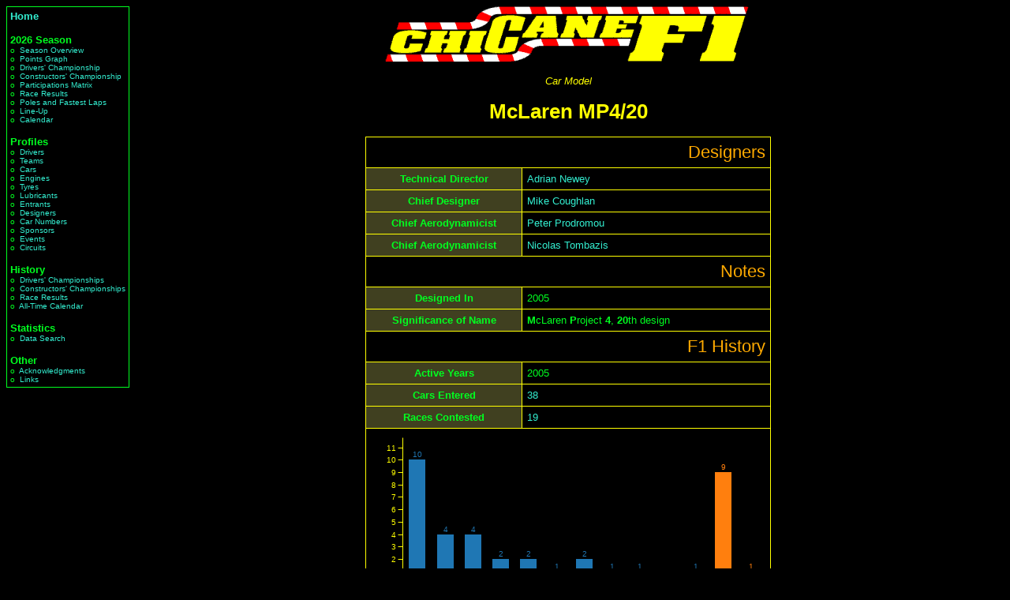

--- FILE ---
content_type: text/html; charset=iso-8859-1
request_url: https://chicanef1.com/indiv.pl?name=McLaren%20MP4%2F20&type=M
body_size: 3974
content:

<HTML>

<HEAD><title>McLaren MP4/20 - ChicaneF1.com</title>
<META name=keywords content="mclaren mp4/20, formula 1, formula one, f1, profile, bio, info, information, history, data, records, statistics, stats, grand prix, career, teams, cars, engines, drivers, teammates, designers">
<link rel="stylesheet" type="text/css" href="style.css"/></head><body>
<table border=0 width=100%>
<tr><td valign=top rowspan=4><table border=0 cellpadding=1 cellspacing=0><tr><td class="greenborder">
<table border=0 cellpadding=4 cellspacing=0><tr><td>
<span class="menusection"><a href="main.pl">Home</a></span><br>
<br>
<span class="menusection">2026&nbsp;Season</span><br>
<span class="menuitem">o&nbsp;&nbsp;<a href="seasumm.pl?year=2026&nc=0">Season&nbsp;Overview</a></span><br>
<span class="menuitem">o&nbsp;&nbsp;<a href="graphpts.pl?year=2026">Points&nbsp;Graph</a></span><br>
<span class="menuitem">o&nbsp;&nbsp;<a href="dchmps.pl?year=2026&nc=0">Drivers'&nbsp;Championship</a></span><br>
<span class="menuitem">o&nbsp;&nbsp;<a href="consts.pl?year=2026&nc=0">Constructors'&nbsp;Championship</a></span><br>
<span class="menuitem">o&nbsp;&nbsp;<a href="parts.pl?year=2026">Participations&nbsp;Matrix</a></span><br>
<span class="menuitem">o&nbsp;&nbsp;<a href="ress.pl?year=2026&nc=0">Race&nbsp;Results</a></span><br>
<span class="menuitem">o&nbsp;&nbsp;<a href="poles.pl?year=2026&nc=0">Poles&nbsp;and Fastest Laps</a></span><br>
<span class="menuitem">o&nbsp;&nbsp;<a href="lineup.pl?year=2026&nc=0">Line-Up</a></span><br>
<span class="menuitem">o&nbsp;&nbsp;<a href="calendar.pl?year=2026&nc=0">Calendar</a></span><br>
<br>
<span class="menusection">Profiles</span><br>
<span class="menuitem">o&nbsp;&nbsp;<a href="list.pl?who=d&nc=0">Drivers</a></span><br>
<span class="menuitem">o&nbsp;&nbsp;<a href="list.pl?who=a&nc=0">Teams</a></span><br>
<span class="menuitem">o&nbsp;&nbsp;<a href="list.pl?who=c&nc=0">Cars</a></span><br>
<span class="menuitem">o&nbsp;&nbsp;<a href="list.pl?who=e&nc=0">Engines</a></span><br>
<span class="menuitem">o&nbsp;&nbsp;<a href="list.pl?who=y&nc=0">Tyres</a></span><br>
<span class="menuitem">o&nbsp;&nbsp;<a href="list.pl?who=l&nc=0">Lubricants</a></span><br>
<span class="menuitem">o&nbsp;&nbsp;<a href="list.pl?who=r&nc=0">Entrants</a></span><br>
<span class="menuitem">o&nbsp;&nbsp;<a href="list.pl?who=g&nc=0">Designers</a></span><br>
<span class="menuitem">o&nbsp;&nbsp;<a href="list.pl?who=n&nc=0">Car&nbsp;Numbers</a></span><br>
<span class="menuitem">o&nbsp;&nbsp;<a href="list.pl?who=s&nc=0">Sponsors</a></span><br>
<span class="menuitem">o&nbsp;&nbsp;<a href="list.pl?who=o&nc=0">Events</a></span><br>
<span class="menuitem">o&nbsp;&nbsp;<a href="list.pl?who=i&nc=0">Circuits</a></span><br>
<br>
<span class="menusection">History</span><br>
<span class="menuitem">o&nbsp;&nbsp;<a href="allchamps.pl?type=D">Drivers'&nbsp;Championships</a></span><br>
<span class="menuitem">o&nbsp;&nbsp;<a href="allchamps.pl?type=C">Constructors'&nbsp;Championships</a></span><br>
<span class="menuitem">o&nbsp;&nbsp;<a href="results.pl">Race&nbsp;Results</a></span><br>
<span class="menuitem">o&nbsp;&nbsp;<a href="cal.pl">All-Time&nbsp;Calendar</a></span><br>
<br>
<span class="menusection">Statistics</span><br>
<span class="menuitem">o&nbsp;&nbsp;<a href="query.pl">Data&nbsp;Search</a></span><br>
<br>
<span class="menusection">Other</span><br>
<span class="menuitem">o&nbsp;&nbsp;<a href="acks.pl">Acknowledgments</a></span><br>
<span class="menuitem">o&nbsp;&nbsp;<a href="links.pl">Links</a></span><br>
</td></tr></table>
</td></tr></table>
</td><td height=85 valign=top><center>
<IMG SRC="/images/chiclogo2.gif" alt="www.ChicaneF1.com" height=70 width=493>
</center>
</td></tr>
<tr><td valign=top height=400 width=100%><center><table width="100%" border=0 cellpadding=0 cellspacing=0>
<tr>
<td width=20%>&nbsp;</td>
<td width=60%><center><span class="typeheader">Car Model</span>
<h1>McLaren MP4/20</h1>

</td>
<td width=20%>&nbsp;</td>
</tr>
</table>


<link href="c3/c3.css" rel="stylesheet">
<style>
.c3 .c3-axis path, .c3 .c3-axis line {
    stroke: yellow;
}
.c3 .c3-axis text {
    fill: yellow;
}
.c3 .c3-legend-item text {
    fill: #00ff20;
}
.c3 .c3-tooltip td {
    background-color: black;
}
.c3 .c3-tooltip th {
    background-color: black;
}
</style>
<script src="https://d3js.org/d3.v3.min.js" charset="utf-8"></script>
<script src="c3/c3.min.js"></script>
<table border=0 cellpadding=0 cellspacing=0>
<tr><td class="yellowborder">

<table border=0 cellpadding=6 cellspacing=1>
<TR><td colspan=2 class="sectionheader">Designers</td></tr>
<tr><th>Technical Director</th><td><a href="indiv.pl?name=Adrian%20Newey&type=G">Adrian Newey</a></td></tr>
<tr><th>Chief Designer</th><td><a href="indiv.pl?name=Mike%20Coughlan&type=G">Mike Coughlan</a></td></tr>
<tr><th>Chief Aerodynamicist</th><td><a href="indiv.pl?name=Peter%20Prodromou&type=G">Peter Prodromou</a></td></tr>
<tr><th>Chief Aerodynamicist</th><td><a href="indiv.pl?name=Nicolas%20Tombazis&type=G">Nicolas Tombazis</a></td></tr>
<TR><td colspan=2 class="sectionheader">Notes</td></tr>
<TR><th>Designed In</th><td>2005</td></tr>
<TR><th>Significance of Name</th><td><b>M</b>cLaren <b>P</b>roject <b>4</b>, <b>20</b>th design</td></tr>
<TR><td colspan=2 class="sectionheader">F1 History</td></tr>
<tr><th>Active Years</th><td>2005</td></tr>
<TR><th>Cars Entered</th><td><a href="query.pl?action=Submit&exact=on&carmodel=McLaren%20MP4%2F20&nc=0">38</a></td></tr>
<TR><th>Races Contested</th><td><a href="query.pl?action=Submit&exact=on&carmodel=McLaren%20MP4%2F20&nc=0">19</a></td></tr>
<tr>
<td colspan="2">
<div id="chart_class" style="text-align:center"></div>
<script>
var chart_class = c3.generate({
size: { height: 240, width: 500},
bindto: '#chart_class',
tooltip: { show: false },
data: {
	colors: {
	},
	labels: true,
	onclick: function (d, element) { let value = this.internal.config.axis_x_categories[d.x]; location.href=`query.pl?action=Submit&exact=on&carmodel=McLaren%20MP4%2F20&classi=${value}&nc=0`; },
	columns: [
		['Classification', 10, 4, 4, 2, 2, 1, 2, 1, 1, 0, 1],
		['Non-classification', null, null, null, null, null, null, null, null, null, null, null, 9, 1],
	],
	groups: [['Classification', 'Non-classification']],
	type: 'bar',
	hide: [],
},
axis: {
	y: { tick: { outer: false, format: function(x) { return ((x == Math.floor(x)) ? x : '') }}},
	x: { type: 'category', tick: { multiline: false }, categories: [1, 2, 3, 4, 5, 6, 7, 8, 9, 10, 11, "ret", "dsq"] },
}
});
</script>
</td>
</tr>
<tr><th>Average Classification</th><td>Median: 2.5, Mean: 3.43 (Standard deviation: 2.77)</td></tr><tr>
<td colspan="2">
<div id="chart_grid" style="text-align:center"></div>
<script>
var chart_grid = c3.generate({
size: { height: 240, width: 500},
bindto: '#chart_grid',
tooltip: { show: false },
data: {
	colors: {
		'Qualification position': '#2ca02c',
	},
	labels: true,
	onclick: function (d, element) { let value = this.internal.config.axis_x_categories[d.x]; location.href=`query.pl?action=Submit&exact=on&carmodel=McLaren%20MP4%2F20&qualpos=${value}&nc=0`; },
	columns: [
		['Qualification position', 7, 7, 2, 3, 4, 1, 3, 1, 3, 1, 2, 0, 0, 0, 0, 0, 2, 1, 1],
	],
	groups: [['Qualification position']],
	type: 'bar',
	hide: [],
},
axis: {
	y: { tick: { outer: false, format: function(x) { return ((x == Math.floor(x)) ? x : '') }}},
	x: { type: 'category', tick: { multiline: false }, categories: [1, 2, 3, 4, 5, 6, 7, 8, 9, 10, 11, 12, 13, 14, 15, 16, 17, 18, 19] },
}
});
</script>
</td>
</tr>
<tr><th>Average Qualifying Position</th><td>Median: 4.5, Mean: 5.89 (Standard deviation: 5.07)</td></tr><TR><th>Fastest Laps</th><td><a href="query.pl?action=Submit&exact=on&carmodel=McLaren%20MP4%2F20&flappos=1&nc=0">12</a></td></tr>
<tr><th>Average Fastest Lap Position</th><td>Median: 2, Mean: 3.29 (Standard deviation: 2.77)</td></tr><TR><th>Races Led</th><td><a href="query.pl?action=Submit&exact=on&carmodel=McLaren%20MP4%2F20&laps=1&nc=0">18</a></td></tr>
<TR><th>Laps Led</th><td>592</td></tr>
<TR><th>Race Distance Led</th><td>2865 km</td></tr>
<TR><th>Debut</th><td><a href="racetit.pl?year=2005&gp=Australian%20GP&r=1">2005 Australian GP</a></td></tr>
<TR><th>Maiden Win</th><td><a href="racetit.pl?year=2005&gp=Spanish%20GP&r=1">2005 Spanish GP</a></td></tr>
<tr><th>Last Race</th><td><a href="racetit.pl?year=2005&gp=Chinese%20GP&r=1">2005 Chinese GP</a></td></tr>
</table></td></tr></table>
<br>
<table border=0 cellpadding=0 cellspacing=0>
<tr><td class="yellowborder">

<table border=0 cellpadding=6 cellspacing=1>
<TR><td colspan=3 class="sectionheader">Partners</td></tr>
<tr BGCOLOR="#404020"><th>Driver</th><th>Races</th><th>Years</th></tr>
<tr><td><a href="indiv.pl?name=Kimi%20R%E4ikk%F6nen&type=D">Kimi Räikkönen</a></td><td><center><a href="query.pl?action=Submit&exact=on&driver=Kimi%20R%E4ikk%F6nen&carmodel=McLaren%20MP4%2F20&nc=0">19</a></td><td>2005</td></tr><tr><td><a href="indiv.pl?name=Juan%20Pablo%20Montoya&type=D">Juan Pablo Montoya</a></td><td><center><a href="query.pl?action=Submit&exact=on&driver=Juan%20Pablo%20Montoya&carmodel=McLaren%20MP4%2F20&nc=0">17</a></td><td>2005</td></tr><tr><td><a href="indiv.pl?name=Pedro%20de%20la%20Rosa&type=D">Pedro de la Rosa</a></td><td><center><a href="query.pl?action=Submit&exact=on&driver=Pedro%20de%20la%20Rosa&carmodel=McLaren%20MP4%2F20&nc=0">1</a></td><td>2005</td></tr><tr><td><a href="indiv.pl?name=Alexander%20Wurz&type=D">Alexander Wurz</a></td><td><center><a href="query.pl?action=Submit&exact=on&driver=Alexander%20Wurz&carmodel=McLaren%20MP4%2F20&nc=0">1</a></td><td>2005</td></tr>
<tr BGCOLOR="#404020"><th>Team</th><th>
Races</th><th>Years</th></tr>
<tr><td><a href="indiv.pl?name=McLaren&type=A">McLaren</a></td><td><center><a href="query.pl?action=Submit&exact=on&team=McLaren&carmodel=McLaren%20MP4%2F20&nc=0">38</a></td><td>2005</td></tr>
<tr BGCOLOR="#404020"><th>Car Manufacturer</th><th>Races</th><th>Years</th></tr>
<tr><td><a href="indiv.pl?name=McLaren&type=C">McLaren</a></td><td><center><a href="query.pl?action=Submit&exact=on&car=McLaren&carmodel=McLaren%20MP4%2F20&nc=0">38</a></td><td>2005</td></tr>
<tr BGCOLOR="#404020"><th>Engine Manufacturer</th><th>Races</th><th>Years</th></tr>
<tr><td><a href="indiv.pl?name=Mercedes&type=E">Mercedes</a></td><td><center><a href="query.pl?action=Submit&exact=on&engine=Mercedes&carmodel=McLaren%20MP4%2F20&nc=0">38</a></td><td>2005</td></tr>
<tr BGCOLOR="#404020"><th>Tyre Manufacturer</th><th>Races</th><th>Years</th></tr>
<tr><td><a href="indiv.pl?name=Michelin&type=T">Michelin</a></td><td><center><a href="query.pl?action=Submit&exact=on&tyres=Michelin&carmodel=McLaren%20MP4%2F20&nc=0">38</a></td><td>2005</td></tr>
<tr BGCOLOR="#404020"><th>Lubricant Manufacturer</th><th>Races</th><th>Years</th></tr>
<tr><td><a href="indiv.pl?name=Mobil&type=L">Mobil</a></td><td><center><a href="query.pl?action=Submit&exact=on&lubricant=Mobil&carmodel=McLaren%20MP4%2F20&nc=0">38</a></td><td>2005</td></tr>
<tr BGCOLOR="#404020"><th>Entrant</th><th>Races</th><th>Years</th></tr>
<tr><td><a href="indiv.pl?name=West%20McLaren%20Mercedes&type=R">West McLaren Mercedes</a></td><td><center><a href="query.pl?action=Submit&exact=on&entrant=West%20McLaren%20Mercedes&carmodel=McLaren%20MP4%2F20&nc=0">24</a></td><td>2005</td></tr><tr><td><a href="indiv.pl?name=Team%20McLaren%20Mercedes&type=R">Team McLaren Mercedes</a></td><td><center><a href="query.pl?action=Submit&exact=on&entrant=Team%20McLaren%20Mercedes&carmodel=McLaren%20MP4%2F20&nc=0">14</a></td><td>2005</td></tr>
<tr BGCOLOR="#404020"><th>Chassis Designer</th><th>Races</th><th>Years</th></tr>
<tr><td><a href="indiv.pl?name=Adrian%20Newey&type=G">Adrian Newey</a></td><td><center><a href="query.pl?action=Submit&exact=on&designer=Adrian%20Newey&carmodel=McLaren%20MP4%2F20&nc=0">38</a></td><td>2005</td></tr><tr><td><a href="indiv.pl?name=Mike%20Coughlan&type=G">Mike Coughlan</a></td><td><center><a href="query.pl?action=Submit&exact=on&designer=Mike%20Coughlan&carmodel=McLaren%20MP4%2F20&nc=0">38</a></td><td>2005</td></tr><tr><td><a href="indiv.pl?name=Peter%20Prodromou&type=G">Peter Prodromou</a></td><td><center><a href="query.pl?action=Submit&exact=on&designer=Peter%20Prodromou&carmodel=McLaren%20MP4%2F20&nc=0">38</a></td><td>2005</td></tr><tr><td><a href="indiv.pl?name=Nicolas%20Tombazis&type=G">Nicolas Tombazis</a></td><td><center><a href="query.pl?action=Submit&exact=on&designer=Nicolas%20Tombazis&carmodel=McLaren%20MP4%2F20&nc=0">38</a></td><td>2005</td></tr>
<tr BGCOLOR="#404020"><th>Car Number</th><th>Races</th><th>Years</th></tr>
<tr><td><a href="indiv.pl?name=9&type=N">Car 9</a></td><td><center><a href="query.pl?action=Submit&exact=on&carno=9&carmodel=McLaren%20MP4%2F20&nc=0">19</a></td><td>2005</td></tr><tr><td><a href="indiv.pl?name=10&type=N">Car 10</a></td><td><center><a href="query.pl?action=Submit&exact=on&carno=10&carmodel=McLaren%20MP4%2F20&nc=0">19</a></td><td>2005</td></tr>
<tr BGCOLOR="#404020"><th>Team Sponsor</th><th>Races</th><th>Years</th></tr>
<tr><td><a href="indiv.pl?name=3D%20Systems&type=S">3D Systems</a></td><td><center><a href="query.pl?action=Submit&exact=on&sponsor=3D%20Systems&carmodel=McLaren%20MP4%2F20&nc=0">38</a></td><td>2005</td></tr><tr><td><a href="indiv.pl?name=Absolute%20Taste&type=S">Absolute Taste</a></td><td><center><a href="query.pl?action=Submit&exact=on&sponsor=Absolute%20Taste&carmodel=McLaren%20MP4%2F20&nc=0">38</a></td><td>2005</td></tr><tr><td><a href="indiv.pl?name=Advanced%20Composites&type=S">Advanced Composites</a></td><td><center><a href="query.pl?action=Submit&exact=on&sponsor=Advanced%20Composites&carmodel=McLaren%20MP4%2F20&nc=0">38</a></td><td>2005</td></tr><tr><td><a href="indiv.pl?name=AT%26T&type=S">AT&T</a></td><td><center><a href="query.pl?action=Submit&exact=on&sponsor=AT%26T&carmodel=McLaren%20MP4%2F20&nc=0">38</a></td><td>2005</td></tr><tr><td><a href="indiv.pl?name=BAE%20Systems&type=S">BAE Systems</a></td><td><center><a href="query.pl?action=Submit&exact=on&sponsor=BAE%20Systems&carmodel=McLaren%20MP4%2F20&nc=0">38</a></td><td>2005</td></tr><tr><td><a href="indiv.pl?name=Charmilles&type=S">Charmilles</a></td><td><center><a href="query.pl?action=Submit&exact=on&sponsor=Charmilles&carmodel=McLaren%20MP4%2F20&nc=0">38</a></td><td>2005</td></tr><tr><td><a href="indiv.pl?name=Computer%20Associates&type=S">Computer Associates</a></td><td><center><a href="query.pl?action=Submit&exact=on&sponsor=Computer%20Associates&carmodel=McLaren%20MP4%2F20&nc=0">38</a></td><td>2005</td></tr><tr><td><a href="indiv.pl?name=Eisenmann&type=S">Eisenmann</a></td><td><center><a href="query.pl?action=Submit&exact=on&sponsor=Eisenmann&carmodel=McLaren%20MP4%2F20&nc=0">38</a></td><td>2005</td></tr><tr><td><a href="indiv.pl?name=Enkei&type=S">Enkei</a></td><td><center><a href="query.pl?action=Submit&exact=on&sponsor=Enkei&carmodel=McLaren%20MP4%2F20&nc=0">38</a></td><td>2005</td></tr><tr><td><a href="indiv.pl?name=GS%20Battery&type=S">GS Battery</a></td><td><center><a href="query.pl?action=Submit&exact=on&sponsor=GS%20Battery&carmodel=McLaren%20MP4%2F20&nc=0">38</a></td><td>2005</td></tr><tr><td><a href="indiv.pl?name=Henkel&type=S">Henkel</a></td><td><center><a href="query.pl?action=Submit&exact=on&sponsor=Henkel&carmodel=McLaren%20MP4%2F20&nc=0">38</a></td><td>2005</td></tr><tr><td><a href="indiv.pl?name=Hugo%20Boss&type=S">Hugo Boss</a></td><td><center><a href="query.pl?action=Submit&exact=on&sponsor=Hugo%20Boss&carmodel=McLaren%20MP4%2F20&nc=0">38</a></td><td>2005</td></tr><tr><td><a href="indiv.pl?name=Johnnie%20Walker&type=S">Johnnie Walker</a></td><td><center><a href="query.pl?action=Submit&exact=on&sponsor=Johnnie%20Walker&carmodel=McLaren%20MP4%2F20&nc=0">38</a></td><td>2005</td></tr><tr><td><a href="indiv.pl?name=Kenwood&type=S">Kenwood</a></td><td><center><a href="query.pl?action=Submit&exact=on&sponsor=Kenwood&carmodel=McLaren%20MP4%2F20&nc=0">38</a></td><td>2005</td></tr><tr><td><a href="indiv.pl?name=Lydden%20Circuit&type=S">Lydden Circuit</a></td><td><center><a href="query.pl?action=Submit&exact=on&sponsor=Lydden%20Circuit&carmodel=McLaren%20MP4%2F20&nc=0">38</a></td><td>2005</td></tr><tr><td><a href="indiv.pl?name=Mazak%20Machine%20Tools&type=S">Mazak Machine Tools</a></td><td><center><a href="query.pl?action=Submit&exact=on&sponsor=Mazak%20Machine%20Tools&carmodel=McLaren%20MP4%2F20&nc=0">38</a></td><td>2005</td></tr><tr><td><a href="indiv.pl?name=McLaren%20Applied%20Technologies&type=S">McLaren Applied Technologies</a></td><td><center><a href="query.pl?action=Submit&exact=on&sponsor=McLaren%20Applied%20Technologies&carmodel=McLaren%20MP4%2F20&nc=0">38</a></td><td>2005</td></tr><tr><td><a href="indiv.pl?name=McLaren%20Cars&type=S">McLaren Cars</a></td><td><center><a href="query.pl?action=Submit&exact=on&sponsor=McLaren%20Cars&carmodel=McLaren%20MP4%2F20&nc=0">38</a></td><td>2005</td></tr><tr><td><a href="indiv.pl?name=McLaren%20Composites&type=S">McLaren Composites</a></td><td><center><a href="query.pl?action=Submit&exact=on&sponsor=McLaren%20Composites&carmodel=McLaren%20MP4%2F20&nc=0">38</a></td><td>2005</td></tr><tr><td><a href="indiv.pl?name=McLaren%20Electronic%20Systems&type=S">McLaren Electronic Systems</a></td><td><center><a href="query.pl?action=Submit&exact=on&sponsor=McLaren%20Electronic%20Systems&carmodel=McLaren%20MP4%2F20&nc=0">38</a></td><td>2005</td></tr><tr><td><a href="indiv.pl?name=McLaren%20Marketing&type=S">McLaren Marketing</a></td><td><center><a href="query.pl?action=Submit&exact=on&sponsor=McLaren%20Marketing&carmodel=McLaren%20MP4%2F20&nc=0">38</a></td><td>2005</td></tr><tr><td><a href="indiv.pl?name=Mercedes-Benz&type=S">Mercedes-Benz</a></td><td><center><a href="query.pl?action=Submit&exact=on&sponsor=Mercedes-Benz&carmodel=McLaren%20MP4%2F20&nc=0">38</a></td><td>2005</td></tr><tr><td><a href="indiv.pl?name=Michelin&type=S">Michelin</a></td><td><center><a href="query.pl?action=Submit&exact=on&sponsor=Michelin&carmodel=McLaren%20MP4%2F20&nc=0">38</a></td><td>2005</td></tr><tr><td><a href="indiv.pl?name=Mobil&type=S">Mobil</a></td><td><center><a href="query.pl?action=Submit&exact=on&sponsor=Mobil&carmodel=McLaren%20MP4%2F20&nc=0">38</a></td><td>2005</td></tr><tr><td><a href="indiv.pl?name=Nescaf%E9&type=S">Nescafé</a></td><td><center><a href="query.pl?action=Submit&exact=on&sponsor=Nescaf%E9&carmodel=McLaren%20MP4%2F20&nc=0">38</a></td><td>2005</td></tr><tr><td><a href="indiv.pl?name=SAP&type=S">SAP</a></td><td><center><a href="query.pl?action=Submit&exact=on&sponsor=SAP&carmodel=McLaren%20MP4%2F20&nc=0">38</a></td><td>2005</td></tr><tr><td><a href="indiv.pl?name=Sch%FCco&type=S">Schüco</a></td><td><center><a href="query.pl?action=Submit&exact=on&sponsor=Sch%FCco&carmodel=McLaren%20MP4%2F20&nc=0">38</a></td><td>2005</td></tr><tr><td><a href="indiv.pl?name=Siemens&type=S">Siemens</a></td><td><center><a href="query.pl?action=Submit&exact=on&sponsor=Siemens&carmodel=McLaren%20MP4%2F20&nc=0">38</a></td><td>2005</td></tr><tr><td><a href="indiv.pl?name=Sonax&type=S">Sonax</a></td><td><center><a href="query.pl?action=Submit&exact=on&sponsor=Sonax&carmodel=McLaren%20MP4%2F20&nc=0">38</a></td><td>2005</td></tr><tr><td><a href="indiv.pl?name=Sparco&type=S">Sparco</a></td><td><center><a href="query.pl?action=Submit&exact=on&sponsor=Sparco&carmodel=McLaren%20MP4%2F20&nc=0">38</a></td><td>2005</td></tr><tr><td><a href="indiv.pl?name=Sports%20Marketing%20Surveys&type=S">Sports Marketing Surveys</a></td><td><center><a href="query.pl?action=Submit&exact=on&sponsor=Sports%20Marketing%20Surveys&carmodel=McLaren%20MP4%2F20&nc=0">38</a></td><td>2005</td></tr><tr><td><a href="indiv.pl?name=Steinmetz&type=S">Steinmetz</a></td><td><center><a href="query.pl?action=Submit&exact=on&sponsor=Steinmetz&carmodel=McLaren%20MP4%2F20&nc=0">38</a></td><td>2005</td></tr><tr><td><a href="indiv.pl?name=Sun%20Microsystems&type=S">Sun Microsystems</a></td><td><center><a href="query.pl?action=Submit&exact=on&sponsor=Sun%20Microsystems&carmodel=McLaren%20MP4%2F20&nc=0">38</a></td><td>2005</td></tr><tr><td><a href="indiv.pl?name=TAG-Heuer&type=S">TAG-Heuer</a></td><td><center><a href="query.pl?action=Submit&exact=on&sponsor=TAG-Heuer&carmodel=McLaren%20MP4%2F20&nc=0">38</a></td><td>2005</td></tr><tr><td><a href="indiv.pl?name=Targetti%20Lighting&type=S">Targetti Lighting</a></td><td><center><a href="query.pl?action=Submit&exact=on&sponsor=Targetti%20Lighting&carmodel=McLaren%20MP4%2F20&nc=0">38</a></td><td>2005</td></tr><tr><td><a href="indiv.pl?name=Technogym&type=S">Technogym</a></td><td><center><a href="query.pl?action=Submit&exact=on&sponsor=Technogym&carmodel=McLaren%20MP4%2F20&nc=0">38</a></td><td>2005</td></tr><tr><td><a href="indiv.pl?name=Warsteiner&type=S">Warsteiner</a></td><td><center><a href="query.pl?action=Submit&exact=on&sponsor=Warsteiner&carmodel=McLaren%20MP4%2F20&nc=0">38</a></td><td>2005</td></tr><tr><td><a href="indiv.pl?name=West&type=S">West</a></td><td><center><a href="query.pl?action=Submit&exact=on&sponsor=West&carmodel=McLaren%20MP4%2F20&nc=0">24</a></td><td>2005</td></tr>
</table>
</td></tr>
</table>
<br>
<form action="indiv.pl">
<table cellpadding=1 cellspacing=0 border=0><tr><td class="yellowborder"><table cellspacing="0" cellpadding="5" border=0><tr><td class="jumpform">Enter a driver name, car manufacturer, engine manufacturer,<br>entrant, tyre supplier, lubricant supplier, grand prix or circuit:<br>
<input type="text" name="name" size="30">&nbsp;
<input type="submit" value="Jump" name="Query">
</td></tr></table>
</td></tr></table></form>
</center>
<br/></td></tr><tr><td height=85 valign=bottom><center><table border=0 cellpadding=1 cellspacing=0><tr><td class="yellowborder"><script async src="https://pagead2.googlesyndication.com/pagead/js/adsbygoogle.js"></script>
<!-- Fixed -->
<ins class="adsbygoogle"
     style="display:inline-block;width:728px;height:90px"
     data-ad-client="ca-pub-2840540702933483"
     data-ad-slot="5910345849"></ins>
<script>
     (adsbygoogle = window.adsbygoogle || []).push({});
</script>
</td></tr></table></td></tr>
<tr><td height=25 width=100% valign=bottom class="copyright"><a href="https://www.chicanef1.com/">ChicaneF1.com</a> Copyright &copy; 1997&ndash;2026 Jonathan Davies</td></tr>
</table>
</body></html>

--- FILE ---
content_type: text/html; charset=utf-8
request_url: https://www.google.com/recaptcha/api2/aframe
body_size: 267
content:
<!DOCTYPE HTML><html><head><meta http-equiv="content-type" content="text/html; charset=UTF-8"></head><body><script nonce="zKsDPlT0oaB4zAW8JxrtKQ">/** Anti-fraud and anti-abuse applications only. See google.com/recaptcha */ try{var clients={'sodar':'https://pagead2.googlesyndication.com/pagead/sodar?'};window.addEventListener("message",function(a){try{if(a.source===window.parent){var b=JSON.parse(a.data);var c=clients[b['id']];if(c){var d=document.createElement('img');d.src=c+b['params']+'&rc='+(localStorage.getItem("rc::a")?sessionStorage.getItem("rc::b"):"");window.document.body.appendChild(d);sessionStorage.setItem("rc::e",parseInt(sessionStorage.getItem("rc::e")||0)+1);localStorage.setItem("rc::h",'1768684578126');}}}catch(b){}});window.parent.postMessage("_grecaptcha_ready", "*");}catch(b){}</script></body></html>